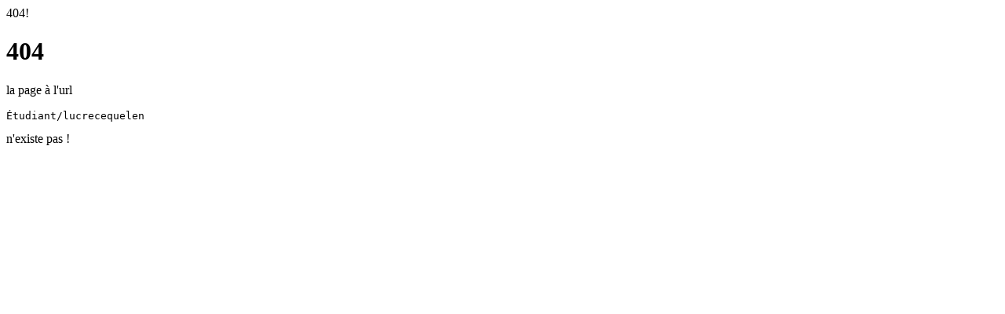

--- FILE ---
content_type: text/html; charset=UTF-8
request_url: https://www.myinternshipabroad.com/%C3%89tudiant/lucrecequelen
body_size: -18
content:

404!
    <h1>404</h1>
    <p>
        la page à l'url <pre>Étudiant/lucrecequelen</pre> n'existe pas !
    </p>
